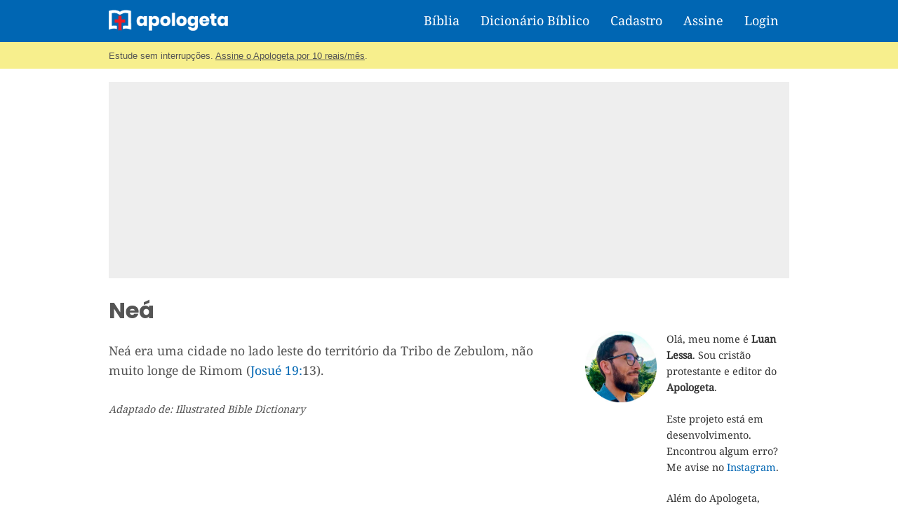

--- FILE ---
content_type: text/html; charset=utf-8
request_url: https://www.google.com/recaptcha/api2/aframe
body_size: 268
content:
<!DOCTYPE HTML><html><head><meta http-equiv="content-type" content="text/html; charset=UTF-8"></head><body><script nonce="2z0kE2x3j_me5qFPcmVwyg">/** Anti-fraud and anti-abuse applications only. See google.com/recaptcha */ try{var clients={'sodar':'https://pagead2.googlesyndication.com/pagead/sodar?'};window.addEventListener("message",function(a){try{if(a.source===window.parent){var b=JSON.parse(a.data);var c=clients[b['id']];if(c){var d=document.createElement('img');d.src=c+b['params']+'&rc='+(localStorage.getItem("rc::a")?sessionStorage.getItem("rc::b"):"");window.document.body.appendChild(d);sessionStorage.setItem("rc::e",parseInt(sessionStorage.getItem("rc::e")||0)+1);localStorage.setItem("rc::h",'1769508180136');}}}catch(b){}});window.parent.postMessage("_grecaptcha_ready", "*");}catch(b){}</script></body></html>